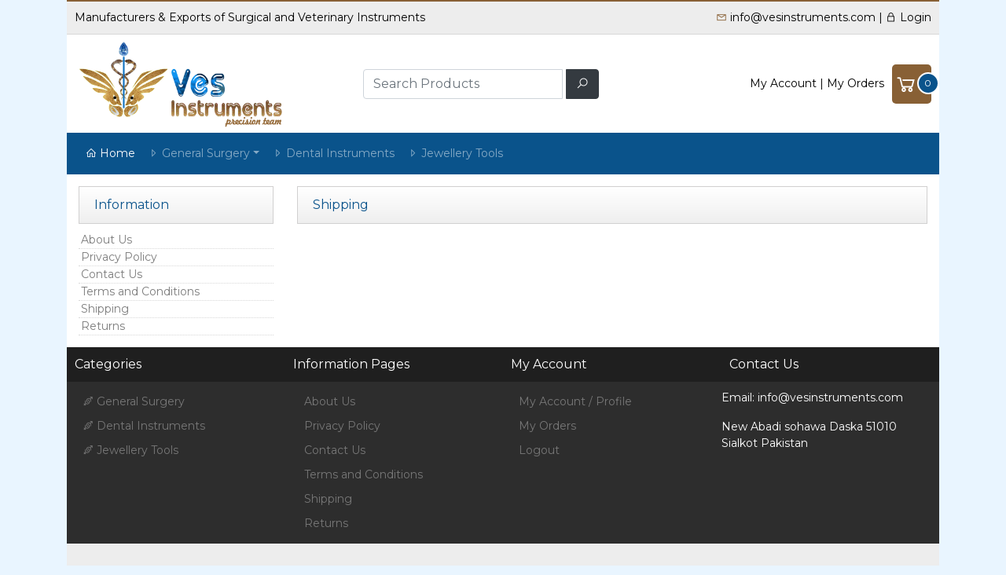

--- FILE ---
content_type: text/html; charset=UTF-8
request_url: https://www.vesinstruments.com/shipping
body_size: 2583
content:
<!DOCTYPE html>
<html lang="en">
<head>
	<meta charset="UTF-8">
	
	<title>Shipping</title>
	<meta name="description" content="Browse for products by specialty and sub-specialty or by Instrument Type. Browse through surgical scissors or use the navigation below to refine your search." />
	<meta name="keywords" content="surgical instruments, Dental instruments" />
		<meta name="viewport" content="width=device-width, initial-scale=1">
	<link rel="stylesheet" href="//maxcdn.bootstrapcdn.com/bootstrap/4.0.0/css/bootstrap.min.css" crossorigin="anonymous">
	<link rel="stylesheet" href="//maxcdn.icons8.com/fonts/line-awesome/1.1/css/line-awesome-font-awesome.min.css">
		<link href="https://fonts.googleapis.com/css?family=Montserrat:400,400i,600,700" rel="stylesheet">

	<link rel="stylesheet/less" href="https://www.vesinstruments.com/assets/ves.less?v=1768896838">
	<link rel="stylesheet/less" href="https://www.vesinstruments.com/assets/style.css?v=1768896838">
	<script src="https://code.jquery.com/jquery-3.2.1.min.js"  crossorigin="anonymous"></script>
	<script src="//cdnjs.cloudflare.com/ajax/libs/less.js/3.0.2/less.min.js" ></script>
	<link rel="icon" href="https://www.vesinstruments.com/favicon.png" type="image/png" sizes="256x256">

</head>
<body >
	<!-- Start main container -->
	<div class="container">
		<div class="canvas">
		<header id="header">
			<div class="tagline">
				<div class="info info-left">
					Manufacturers & Exports of Surgical and Veterinary Instruments
				</div>
				<div class="info info-right">
					<span class="info-email"><i class="icon fa fa-envelope"></i> <a href="/cdn-cgi/l/email-protection" class="__cf_email__" data-cfemail="335a5d555c734556405a5d404741465e565d47401d505c5e">[email&#160;protected]</a></span>
										<span class="info-links"> | <a href="https://www.vesinstruments.com/user/signin"><i class="fa fa-lock"></i> Login</a></span>
									</div>
			</div>
			
			<div class="header-secondary">
				<a href="https://www.vesinstruments.com/" alt="" class="logo">
					<img src="https://www.vesinstruments.com/assets/imgs/logo.png" alt="">
				</a>

				<div class="search">
					<form action="https://www.vesinstruments.com/search" method="get">
						<div class="input-group">
							<input type="text" name="q" value="" class="form-control" id="q" placeholder="Search Products">
							<div class="input-group-append">
								<button class="btn btn-dark"><i class="fa fa-search"></i></button>
							</div>
						</div>
					</form>
				</div>

				<div class="header-right">
					<div class="account-info">
						<span class="user-info"><a href="https://www.vesinstruments.com/user/signin">My Account</a> | <a href="https://www.vesinstruments.com/user/orders">My Orders</a></span>
					</div>
					<a href="https://www.vesinstruments.com/cart" class="cart-icon">
						<i class="icon fa fa-shopping-cart"></i>
						<span class="cart-text">Cart</span>
						<span class="cart-count">0</span>
					</a>
				</div>

			</div>

			<nav class="navbar navbar-expand-lg navbar-dark bg-dark">
			  
			  <button class="navbar-toggler" type="button" data-toggle="collapse" data-target="#navbarSupportedContent" aria-controls="navbarSupportedContent" aria-expanded="false" aria-label="Toggle navigation">
			    <span class="navbar-toggler-icon"></span>
			  </button>

			  <div class="collapse navbar-collapse" id="navbarSupportedContent">
			    <ul class="navbar-nav mr-auto">
			      <li class="nav-item active">
			        <a class="nav-link" href="https://www.vesinstruments.com/"><i class="fa fa-home"></i> Home</a>
			      </li>
						<li class="nav-item dropdown"><a 
										class="nav-link dropdown-toggle" 
										href="javascript:void(0);" 
										id="navbarDropdown" 
										role="button" 
										data-toggle="dropdown" 
										aria-haspopup="true" 
										aria-expanded="false"><i class="fa fa-caret-right"></i> General Surgery</a><ul class="dropdown-menu"><a href="https://www.vesinstruments.com/general-surgery/scalpels-knives.html" class="dropdown-item">Scalpels Knives</a><a href="https://www.vesinstruments.com/general-surgery/cotton-swap-forceps.html" class="dropdown-item">Cotton Swap Forceps</a><a href="https://www.vesinstruments.com/general-surgery/retractors.html" class="dropdown-item">Retractors</a><a href="https://www.vesinstruments.com/general-surgery/self-retaining-retractors.html" class="dropdown-item">Self Retaining Retractors</a><a href="https://www.vesinstruments.com/general-surgery/probes-applicators-spatulas-.html" class="dropdown-item">Probes Applicators Spatulas</a><a href="https://www.vesinstruments.com/general-surgery/diagnostics.html" class="dropdown-item">Diagnostics</a><a href="https://www.vesinstruments.com/general-surgery/trocars-suction-tubes-cannula.html" class="dropdown-item">Trocars Suction Tubes Cannula</a><a href="https://www.vesinstruments.com/general-surgery/anaesthesia.html" class="dropdown-item">Anaesthesia</a><a href="https://www.vesinstruments.com/general-surgery/suture.html" class="dropdown-item">Suture</a><a href="https://www.vesinstruments.com/general-surgery/needle-holders-with-tc-inserts.html" class="dropdown-item">Needle holders with TC inserts</a><a href="https://www.vesinstruments.com/general-surgery/dressing.html" class="dropdown-item">Dressing</a><a href="https://www.vesinstruments.com/general-surgery/bone-surgery.html" class="dropdown-item">Bone Surgery</a><a href="https://www.vesinstruments.com/general-surgery/thoracic-and-vascular-surgery.html" class="dropdown-item">Thoracic and Vascular Surgery</a><a href="https://www.vesinstruments.com/general-surgery/neurosurgery-and-laminectomy.html" class="dropdown-item">Neurosurgery and Laminectomy</a><a href="https://www.vesinstruments.com/general-surgery/tracheostomy.html" class="dropdown-item">Tracheostomy</a><a href="https://www.vesinstruments.com/general-surgery/preparation-dermatology.html" class="dropdown-item">Preparation Dermatology</a><a href="https://www.vesinstruments.com/general-surgery/intestines-stomach-rectum.html" class="dropdown-item">Intestines Stomach Rectum</a><a href="https://www.vesinstruments.com/general-surgery/liver-gall-bladder-kidney.html" class="dropdown-item">Liver Gall bladder Kidney</a><a href="https://www.vesinstruments.com/general-surgery/gynecology-instruments.html" class="dropdown-item">Gynecology Instruments</a><a href="https://www.vesinstruments.com/general-surgery/obstetrics.html" class="dropdown-item">Obstetrics</a><a href="https://www.vesinstruments.com/general-surgery/ophthalmology.html" class="dropdown-item">Ophthalmology</a><a href="https://www.vesinstruments.com/general-surgery/otology.html" class="dropdown-item">Otology</a><a href="https://www.vesinstruments.com/general-surgery/rhinology.html" class="dropdown-item">Rhinology</a><a href="https://www.vesinstruments.com/general-surgery/oral-maxillo-facial-surgery.html" class="dropdown-item">Oral Maxillo-Facial Surgery</a><a href="https://www.vesinstruments.com/general-surgery/tonsillectomy-laryngo-bronchoscopy.html" class="dropdown-item">Tonsillectomy Laryngo-Bronchoscopy</a><a href="https://www.vesinstruments.com/general-surgery/sterilization.html" class="dropdown-item">Sterilization</a><a href="https://www.vesinstruments.com/general-surgery/aluminium-containers.html" class="dropdown-item">Aluminium Containers</a><a href="https://www.vesinstruments.com/general-surgery/hf-surgery.html" class="dropdown-item">HF Surgery</a><a href="https://www.vesinstruments.com/general-surgery/scissors-with-tc-inserts.html" class="dropdown-item">Scissors with TC inserts</a><a href="https://www.vesinstruments.com/general-surgery/supercut-scissors.html" class="dropdown-item">Supercut Scissors</a><a href="https://www.vesinstruments.com/general-surgery/forceps.html" class="dropdown-item">Forceps</a><a href="https://www.vesinstruments.com/general-surgery/forceps-with-tc-inserts.html" class="dropdown-item">Forceps with TC inserts</a><a href="https://www.vesinstruments.com/general-surgery/forceps-clamps.html" class="dropdown-item">Forceps Clamps</a><a href="https://www.vesinstruments.com/general-surgery/scissors.html" class="dropdown-item">Scissors</a></ul></li><li class="nav-item"><a 
										class="nav-link " 
										href="https://www.vesinstruments.com/dental-instruments" 
										id="navbarDropdown" 
										role="button" 
										 
										aria-haspopup="true" 
										aria-expanded="false"><i class="fa fa-caret-right"></i> Dental Instruments</a></li><li class="nav-item"><a 
										class="nav-link " 
										href="https://www.vesinstruments.com/jewellery-tools" 
										id="navbarDropdown" 
										role="button" 
										 
										aria-haspopup="true" 
										aria-expanded="false"><i class="fa fa-caret-right"></i> Jewellery Tools</a></li>  
			    </ul>
			  </div>
			</nav>
		</header>

		<div id="content"><div class="row">
		<div class="col-md-3">
			<div class="sidebar">
	
		<h4 class="headline">Information</h4>
	<ul class="sidebar-nav"><li><a href="https://www.vesinstruments.com/about-us">About Us</a></li><li><a href="https://www.vesinstruments.com/privacy-policy">Privacy Policy</a></li><li><a href="https://www.vesinstruments.com/contact-us">Contact Us</a></li><li><a href="https://www.vesinstruments.com/terms-and-conditions">Terms and Conditions</a></li><li><a href="https://www.vesinstruments.com/shipping">Shipping</a></li><li><a href="https://www.vesinstruments.com/returns">Returns</a></li></ul>	
		
</div>		</div>
		<div class="col-md-9">
			<h4 class="headline">Shipping</h4>
			<div id="content">
							</div>
		</div>
</div>
		</div><!-- End Content -->

		<div id="footer">
			<div class="row row-footer-blocks">
				
				<div class="col-md-3">
					<div class="block">
						<div class="block-header">
							Categories
						</div>
						<ul>
							<li><a href="https://www.vesinstruments.com/general-surgery"><i class="fa fa-venus-mars"></i> General Surgery</a></li><li><a href="https://www.vesinstruments.com/dental-instruments"><i class="fa fa-venus-mars"></i> Dental Instruments</a></li><li><a href="https://www.vesinstruments.com/jewellery-tools"><i class="fa fa-venus-mars"></i> Jewellery Tools</a></li>						</ul>
					</div>
				</div>
				<div class="col-md-3">
					<div class="block">
						<div class="block-header">
							Information Pages
						</div>
						<ul>
							<li><a href="https://www.vesinstruments.com/about-us"><i class="fa fa-page"></i> About Us</a></li><li><a href="https://www.vesinstruments.com/privacy-policy"><i class="fa fa-page"></i> Privacy Policy</a></li><li><a href="https://www.vesinstruments.com/contact-us"><i class="fa fa-page"></i> Contact Us</a></li><li><a href="https://www.vesinstruments.com/terms-and-conditions"><i class="fa fa-page"></i> Terms and Conditions</a></li><li><a href="https://www.vesinstruments.com/shipping"><i class="fa fa-page"></i> Shipping</a></li><li><a href="https://www.vesinstruments.com/returns"><i class="fa fa-page"></i> Returns</a></li>						</ul>
					</div>
				</div>

				<div class="col-md-3">
					<div class="block">
						<div class="block-header">
							My Account
						</div>
						<ul>
							<li><a href="https://www.vesinstruments.com/user/account">My Account / Profile</a></li>
							<li><a href="https://www.vesinstruments.com/user/orders">My Orders</a></li>
							<li><a href="https://www.vesinstruments.com/user/signout">Logout</a></li>
						</ul>
					</div>
				</div>
				
				<div class="col-md-3">
					<div class="block">
						<div class="block-header">
							Contact Us
						</div>
						<p>Email: <a href="/cdn-cgi/l/email-protection" class="__cf_email__" data-cfemail="9ef7f0f8f1dee8fbedf7f0edeaecebf3fbf0eaedb0fdf1f3">[email&#160;protected]</a></p>
						<p>New Abadi sohawa Daska 51010<br />
Sialkot Pakistan</p>
					</div>
				</div>
			</div>
			<div class="row row-copyrigths">
				<div class="col-md-12 text-center">
					<p><strong></strong></p>
				</div>
			</div>
		</div>
		</div>
	</div><!-- End main container -->
	

	<script data-cfasync="false" src="/cdn-cgi/scripts/5c5dd728/cloudflare-static/email-decode.min.js"></script><script src="https://cdnjs.cloudflare.com/ajax/libs/popper.js/1.12.9/umd/popper.min.js" crossorigin="anonymous"></script>
	<script src="https://maxcdn.bootstrapcdn.com/bootstrap/4.0.0/js/bootstrap.min.js" crossorigin="anonymous"></script>
	<script type="text/javascript" src="https://www.vesinstruments.com/assets/js/ves.js?v=1768896838"></script>
</body>
</html>

--- FILE ---
content_type: text/css
request_url: https://www.vesinstruments.com/assets/style.css?v=1768896838
body_size: -344
content:
#content h1, #content h2, #content h3, #content h4, #content h5, #content h6{
	color: #0a538b
}

--- FILE ---
content_type: text/javascript
request_url: https://www.vesinstruments.com/assets/js/ves.js?v=1768896838
body_size: -260
content:
$(document).ready(function(){
	$('.hav-sub>a').click(function(){
		var li = $(this).parent('li');
		
		$(".sub-navs").hide('fast',function(){
			li.find('.sub-navs').show('fast');
		});
	});
});